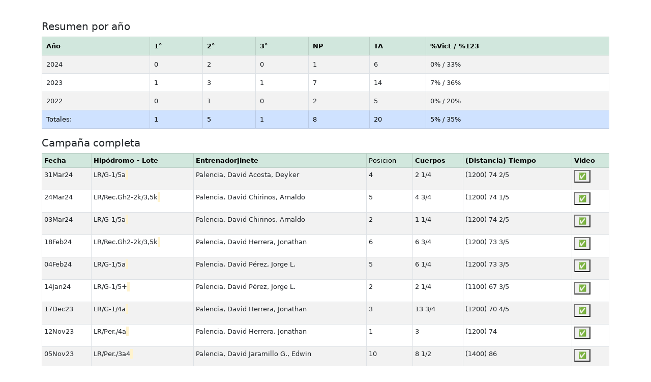

--- FILE ---
content_type: text/html; charset=UTF-8
request_url: https://info.jockeypronosticos.com/sel2.php?ej=52126&cod2=5226
body_size: 1683
content:
<!DOCTYPE html>
<html lang="es">
<head>
  <title>Estadísticas por profesional - Jockey Pronósticos</title>
  <meta charset="utf-8">
  <meta name="viewport" content="width=device-width, initial-scale=1">
  <link href="https://cdn.jsdelivr.net/npm/bootstrap@5.2.3/dist/css/bootstrap.min.css" rel="stylesheet">
  <script src="https://cdn.jsdelivr.net/npm/bootstrap@5.2.3/dist/js/bootstrap.bundle.min.js"></script>
</head>
<style>
body {
  -webkit-user-select: none;
     -moz-user-select: -moz-none;
      -ms-user-select: none;
          user-select: none;
}
</style>
<body>
	﻿

﻿<div class="container mt-3">
<h3>
</h3>
 <table class="table table-striped table-bordered table-hover table-responsive" style="font-size:small">
<h5>Resumen por año</h5>
<thead>
	<tr class="table-success">
		<th>Año</th>
		<th>1°</th>
		<th>2°</th>
		<th>3°</th>
		<th>NP</th>
		<th>TA</th>
		<th>%Vict / %123</th>
	</tr>
</thead>

<tbody>
		<tr class="table success">
	<td>2024</td>
	<td>0</td>
	<td>2</td>
	<td>0</td>
	<td>1</td>
	<td>6</td>
	<td>0% / 
	33%</td>
	</tr>
		<tr class="table success">
	<td>2023</td>
	<td>1</td>
	<td>3</td>
	<td>1</td>
	<td>7</td>
	<td>14</td>
	<td>7% / 
	36%</td>
	</tr>
		<tr class="table success">
	<td>2022</td>
	<td>0</td>
	<td>1</td>
	<td>0</td>
	<td>2</td>
	<td>5</td>
	<td>0% / 
	20%</td>
	</tr>
			<tr class="table-primary">
	<td>Totales:</td>
	<td>1</td>
	<td>5</td>
	<td>1</td>
	<td>8</td>
	<td>20</td>
	<td>5% / 
	35%</td>
	</tr>

	</tbody>
	</table>
</div>

<div class="container mt-3">
<table class="table table-striped table-bordered table-hover table-sm" style="font-size:small">
	<h5>Campaña completa</h5> 
	<thead>

		<tr class="table-success">
		<th>Fecha</th>
		<th>Hipódromo - Lote</th>
				<th>EntrenadorJinete</th>
		<td>Posicion</td>		<th>Cuerpos</th>
		<th>(Distancia) Tiempo</th>
		<th>Video</th>
		</tr>
	</thead>

<tbody>
		<tr>
	<td>31Mar24</td>
	<td><p title="Stud D.P.">LR/G-1/5a  <mark></mark></p></td>
		<td>	Palencia, David		Acosta, Deyker	</td>

		<td>4</td>
		<td>2 1/4</td>
	<td>(1200) 74 2/5</td>
		<td><a href="#" target="popup" onclick="window.open('http://youtube.com/embed/wWoYTyItv0U?autoplay=1', 'popup', 'width=600, height=600'); return false;"><button id="myBtn">&#9989;</button></a></td>

		<tr>
	<td>24Mar24</td>
	<td><p title="Stud D.P.">LR/Rec.Gh2-2k/3,5k  <mark></mark></p></td>
		<td>	Palencia, David		Chirinos, Arnaldo	</td>

		<td>5</td>
		<td>4 3/4</td>
	<td>(1200) 74 1/5</td>
		<td><a href="#" target="popup" onclick="window.open('http://youtube.com/embed/HdcIQXeC7f8?autoplay=1', 'popup', 'width=600, height=600'); return false;"><button id="myBtn">&#9989;</button></a></td>

		<tr>
	<td>03Mar24</td>
	<td><p title="Stud D.P.">LR/G-1/5a  <mark></mark></p></td>
		<td>	Palencia, David		Chirinos, Arnaldo	</td>

		<td>2</td>
		<td>1 1/4</td>
	<td>(1200) 74 2/5</td>
		<td><a href="#" target="popup" onclick="window.open('http://youtube.com/embed/quYr7y19_FA?autoplay=1', 'popup', 'width=600, height=600'); return false;"><button id="myBtn">&#9989;</button></a></td>

		<tr>
	<td>18Feb24</td>
	<td><p title="Stud D.P.">LR/Rec.Gh2-2k/3,5k  <mark></mark></p></td>
		<td>	Palencia, David		Herrera, Jonathan	</td>

		<td>6</td>
		<td>6 3/4</td>
	<td>(1200) 73 3/5</td>
		<td><a href="#" target="popup" onclick="window.open('http://youtube.com/embed/vi9ai6-zGTg?autoplay=1', 'popup', 'width=600, height=600'); return false;"><button id="myBtn">&#9989;</button></a></td>

		<tr>
	<td>04Feb24</td>
	<td><p title="Stud D.P.">LR/G-1/5a  <mark></mark></p></td>
		<td>	Palencia, David		Pérez, Jorge L.	</td>

		<td>5</td>
		<td>6 1/4</td>
	<td>(1200) 73 3/5</td>
		<td><a href="#" target="popup" onclick="window.open('http://youtube.com/embed/fMW0s7D9TRQ?autoplay=1', 'popup', 'width=600, height=600'); return false;"><button id="myBtn">&#9989;</button></a></td>

		<tr>
	<td>14Jan24</td>
	<td><p title="Stud D.P.">LR/G-1/5+  <mark></mark></p></td>
		<td>	Palencia, David		Pérez, Jorge L.	</td>

		<td>2</td>
		<td>2 1/4</td>
	<td>(1100) 67 3/5</td>
		<td><a href="#" target="popup" onclick="window.open('http://youtube.com/embed/oXxWJZkpklY?autoplay=1', 'popup', 'width=600, height=600'); return false;"><button id="myBtn">&#9989;</button></a></td>

		<tr>
	<td>17Dec23</td>
	<td><p title="Stud El Gran Diamante">LR/G-1/4a  <mark></mark></p></td>
		<td>	Palencia, David		Herrera, Jonathan	</td>

		<td>3</td>
		<td>13 3/4</td>
	<td>(1200) 70 4/5</td>
		<td><a href="#" target="popup" onclick="window.open('http://youtube.com/embed/j_5PhFX1ziA?autoplay=1', 'popup', 'width=600, height=600'); return false;"><button id="myBtn">&#9989;</button></a></td>

		<tr>
	<td>12Nov23</td>
	<td><p title="Stud El Gran Diamante">LR/Per./4a  <mark></mark></p></td>
		<td>	Palencia, David		Herrera, Jonathan	</td>

		<td>1</td>
		<td>3    </td>
	<td>(1200) 74    </td>
		<td><a href="#" target="popup" onclick="window.open('http://youtube.com/embed/7yQYyAGNt1k?autoplay=1', 'popup', 'width=600, height=600'); return false;"><button id="myBtn">&#9989;</button></a></td>

		<tr>
	<td>05Nov23</td>
	<td><p title="Stud El Gran Diamante">LR/Per./3a4  <mark></mark></p></td>
		<td>	Palencia, David		Jaramillo G., Edwin	</td>

		<td>10</td>
		<td>8 1/2</td>
	<td>(1400) 86    </td>
		<td><a href="#" target="popup" onclick="window.open('http://youtube.com/embed/MohACQ6GNtQ?autoplay=1', 'popup', 'width=600, height=600'); return false;"><button id="myBtn">&#9989;</button></a></td>

		<tr>
	<td>21Oct23</td>
	<td><p title="Stud El Gran Diamante">LR/Per./4a  <mark></mark></p></td>
		<td>	Palencia, David		Canelón, José L.	</td>

		<td>4</td>
		<td>8 3/4</td>
	<td>(1300) 80 4/5</td>
		<td><a href="#" target="popup" onclick="window.open('http://youtube.com/embed/PvPaVX-ztS0?autoplay=1', 'popup', 'width=600, height=600'); return false;"><button id="myBtn">&#9989;</button></a></td>

		<tr>
	<td>24Sep23</td>
	<td><p title="Stud El Gran Diamante">LR/Per./3a4  <mark></mark></p></td>
		<td>	Palencia, David		Jaramillo G., Edwin	</td>

		<td>2</td>
		<td>2    </td>
	<td>(1400) 87    </td>
		<td><a href="#" target="popup" onclick="window.open('http://youtube.com/embed/a4TJlhf3Lpk?autoplay=1', 'popup', 'width=600, height=600'); return false;"><button id="myBtn">&#9989;</button></a></td>

		<tr>
	<td>03Sep23</td>
	<td><p title="Stud El Gran Diamante">LR/Per./4a  <mark></mark></p></td>
		<td>	Palencia, David		Jaramillo G., Edwin	</td>

		<td>2</td>
		<td>Pcz.   </td>
	<td>(1200) 74 1/5</td>
		<td><a href="#" target="popup" onclick="window.open('http://youtube.com/embed/hqJUf5DUvv0?autoplay=1', 'popup', 'width=600, height=600'); return false;"><button id="myBtn">&#9989;</button></a></td>

		<tr>
	<td>20Aug23</td>
	<td><p title="Stud El Gran Diamante">LR/Per./3a4  <mark></mark></p></td>
		<td>	Palencia, David		Jaramillo G., Edwin	</td>

		<td>2</td>
		<td>3 1/2</td>
	<td>(1300) 79 2/5</td>
		<td><a href="#" target="popup" onclick="window.open('http://youtube.com/embed/D6udKbA1o8I?autoplay=1', 'popup', 'width=600, height=600'); return false;"><button id="myBtn">&#9989;</button></a></td>

		<tr>
	<td>02Jul23</td>
	<td><p title="Stud El Gran Diamante">LR/Per./4a  <mark></mark></p></td>
		<td>	Palencia, David		Acosta, Deyker	</td>

		<td>10</td>
		<td>24 1/4</td>
	<td>(1200) 72 1/5</td>
		<td><a href="#" target="popup" onclick="window.open('http://youtube.com/embed/0srOSWpdt1c?autoplay=1', 'popup', 'width=600, height=600'); return false;"><button id="myBtn">&#9989;</button></a></td>

		<tr>
	<td>28May23</td>
	<td><p title="Stud El Gran Diamante">LR/Per./4a  <mark></mark></p></td>
		<td>	Palencia, David		Chirinos, Arnaldo	</td>

		<td>6</td>
		<td>4 1/2</td>
	<td>(1200) 74 1/5</td>
		<td><a href="#" target="popup" onclick="window.open('http://youtube.com/embed/Wv9zqh7PtzQ?autoplay=1', 'popup', 'width=600, height=600'); return false;"><button id="myBtn">&#9989;</button></a></td>

	
	</tr>
</tbody>
</table>
</div>
<script defer src="https://static.cloudflareinsights.com/beacon.min.js/vcd15cbe7772f49c399c6a5babf22c1241717689176015" integrity="sha512-ZpsOmlRQV6y907TI0dKBHq9Md29nnaEIPlkf84rnaERnq6zvWvPUqr2ft8M1aS28oN72PdrCzSjY4U6VaAw1EQ==" data-cf-beacon='{"version":"2024.11.0","token":"8500c742953443d6a54b12671ca8e612","r":1,"server_timing":{"name":{"cfCacheStatus":true,"cfEdge":true,"cfExtPri":true,"cfL4":true,"cfOrigin":true,"cfSpeedBrain":true},"location_startswith":null}}' crossorigin="anonymous"></script>
</body>
</html>